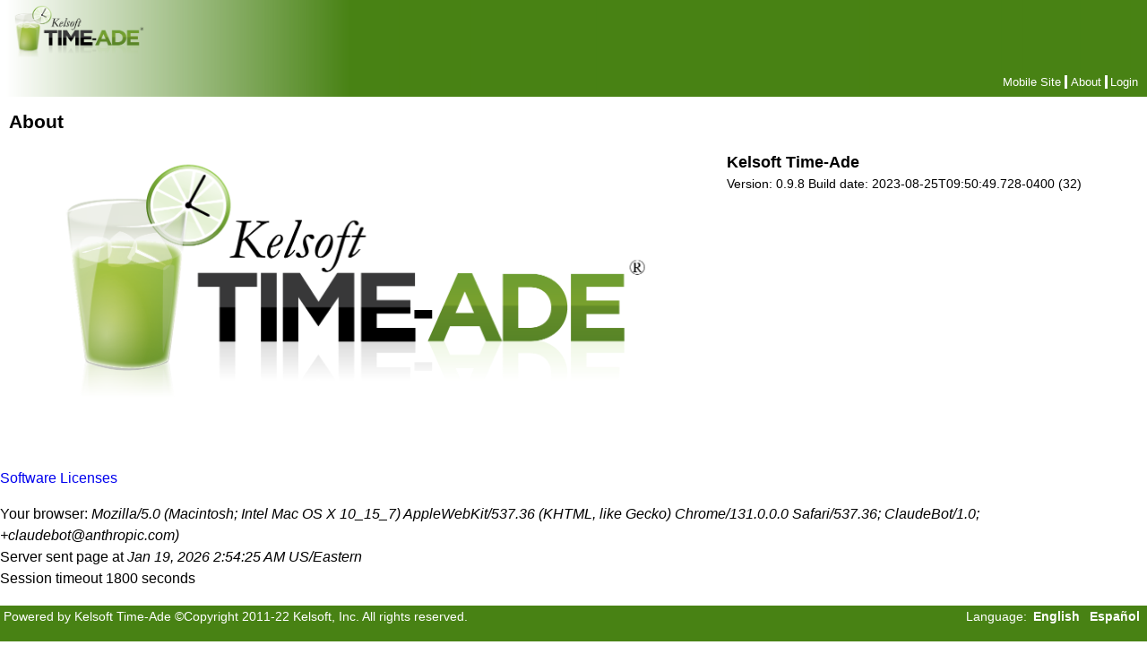

--- FILE ---
content_type: text/html;charset=UTF-8
request_url: https://timeade.hostedaccess.com/timeade/info/about.html;jsessionid=22BB17098F519174FBDC846224FCE83E
body_size: 7544
content:










<!DOCTYPE html>
<html>
<head>
<meta http-equiv="Content-Type" content="text/html; charset=UTF-8" >
<meta name="_csrf_parameter" content="_csrf" /><meta name="_csrf_header" content="X-CSRF-TOKEN" /><meta name="_csrf" content="b3e584f2-f709-4c97-b587-9e25084c49bd" />

<!--<meta name="viewport" content="width=device-width, user-scalable=no, initial-scale=1.0, minimum-scale=1.0, maximum-scale=1.0" >-->

<title>Kelsoft Time-Ade</title>






<!-- appFlavor = 0 -->

<link rel="stylesheet" type="text/css" href="/timeade/css-0.9.8-32/reset.css;jsessionid=AED42F45F965F84683DEBA0BEB669D6B" > 





<link rel="stylesheet" type="text/css" href="/timeade/css-0.9.8-32/main.css;jsessionid=AED42F45F965F84683DEBA0BEB669D6B" >



	<link rel="stylesheet" type="text/css" href="/timeade/css-0.9.8-32/classic-product.css;jsessionid=AED42F45F965F84683DEBA0BEB669D6B" >





<link rel="stylesheet" type="text/css" href="/timeade/css-0.9.8-32/jqueryui-1.11.2/le-frog/jquery-ui-1.11.2.custom.css;jsessionid=AED42F45F965F84683DEBA0BEB669D6B" >
<link rel="stylesheet" type="text/css" href="/timeade/css-0.9.8-32/aspire-jquery-mod.css;jsessionid=AED42F45F965F84683DEBA0BEB669D6B" >
<link rel="stylesheet" type="text/css" href="/timeade/css-0.9.8-32/dataTables-1.10.7/css/jquery.dataTables.1.10.7.min.css;jsessionid=AED42F45F965F84683DEBA0BEB669D6B" >
<!-- to support autocomplete combobox -->
<link rel="stylesheet" type="text/css" href="/timeade/css-0.9.8-32/select2.min.css;jsessionid=AED42F45F965F84683DEBA0BEB669D6B" > 






<noscript>
	<style type="text/css">
		div.waitOnDocumentReady { display: block; }
		div.showIfNoJavascript {display: block;}
	</style>
</noscript>


<script type="text/javascript">
	var kjsMessages = {
		"loginUrl" : '/timeade/login.html;jsessionid=AED42F45F965F84683DEBA0BEB669D6B',
		"logoutUrl" : '/timeade/logout.html;jsessionid=AED42F45F965F84683DEBA0BEB669D6B',
		"homeUrl" : '/timeade/index.html;jsessionid=AED42F45F965F84683DEBA0BEB669D6B',
		"restPostUrl" : '/timeade/wsauth/rest;jsessionid=AED42F45F965F84683DEBA0BEB669D6B',
		"errorDialogTitle" : 'Error',
		"invalidSession" : 'Your session has expired.',
		"invalidHourEntry": ' is an invalid entry',
		"calendarToolTip" : 'Use calendar to select date'
	};
</script>

<script type="text/javascript" src="/timeade/javascript-0.9.8-32/jquery-1.12.4.min.js;jsessionid=AED42F45F965F84683DEBA0BEB669D6B" ></script>
<script type="text/javascript" src="/timeade/javascript-0.9.8-32/jquery-ui-1.11.2.custom.min.js;jsessionid=AED42F45F965F84683DEBA0BEB669D6B" ></script>
<script type="text/javascript" src="/timeade/javascript-0.9.8-32/jquery.dataTables.1.10.7.min.js;jsessionid=AED42F45F965F84683DEBA0BEB669D6B" ></script>

<!-- to support autocomplete combobox -->
<script type="text/javascript" src="/timeade/javascript-0.9.8-32/select2.min.js;jsessionid=AED42F45F965F84683DEBA0BEB669D6B" ></script>


	
		
	
	




<script type="text/javascript" src="/timeade/javascript-0.9.8-32/kelsoft-jquery.js;jsessionid=AED42F45F965F84683DEBA0BEB669D6B" ></script>

</head>
<body>











	
	




	
	





 <!-- need changes to main.css 0.8.4 -->




	
	















	





<div id="headerDiv" class="product-header">
	<div id="headerTitle" class="floatleft">
		<img id="logo" src="/timeade/images-0.9.8-32/time-ade-logo.png;jsessionid=AED42F45F965F84683DEBA0BEB669D6B" title="Kelsoft Time-Ade" alt="Kelsoft Time-Ade" height="80" width="177"/>
	</div>
	<div id="headerCompany" class="floatright"><div style="text-align: right;"></div><div style="margin-top: 0.2em; font-size: 0.4em;"></div></div>
</div><!-- #headerDiv -->


<div class="clearboth"></div>
<div id="subHeaderDiv" class="product-header" title="">
	<div id="headerMenu" class="floatright">
		<ul>




			




			<li><a href="/timeade/m/index.html;jsessionid=AED42F45F965F84683DEBA0BEB669D6B">Mobile Site</a></li>
			<li><a href="/timeade/info/about.html;jsessionid=AED42F45F965F84683DEBA0BEB669D6B">About</a></li>
   			<li><a href="/timeade/login.html;jsessionid=AED42F45F965F84683DEBA0BEB669D6B">Login</a></li>

   		</ul>
   	</div>
   	
</div>

<div class="clearboth"></div>



<style>
.ui-menu { width: 200px; }
.breadcrumbAutoWidth {width: auto;}
.lastBreadcrumb {
	font-size: 2em; 
	border: none;
}
.cursorDefault {cursor: default !important;}
</style>



<div id="menuTitleEnd" class="clearboth"></div>

<div class="clearboth"></div>

<div id="pageContent" class="waitOnDocumentReady">
	
















<!-- messageDateFormat = MMMM d -->
<!-- fullMessageDateFormat = MMMM d, yyyy -->
 
<script type="text/javascript">
var documentModeMessage = 'Internet Explorer Document Mode';
function insertDocumentMode(){
	var message = " (" + documentModeMessage + " = " + document.documentMode + ")";
	jq("#iedocspan").html(message);
	if (document.documentMode < 10){
		var html = '<div class="error">' + 'Internet Explorer Document Mode of 10 or higher is required for proper functioning.  If already using IE10 or later, disable compatibility view for this site.' + '</div>';
		jq("#browserAgent").append(html);
	}
}
function contentTileReady(){
//	var ieDocumentEngine = false;
//	var nameAndVersion = navigator.appName + " " + navigator.appVersion;
//	jq("#browserNameAndVersion").html(nameAndVersion);
	if ("documentMode" in document){
		insertDocumentMode();
	}
}	
</script>





<h1>About</h1>
<div>
	
		<div style="float: left;"><img src="/timeade/images-0.9.8-32/time-ade-logo.png;jsessionid=AED42F45F965F84683DEBA0BEB669D6B" height="362" width="795" alt="" title=""/></div>
	
	<div style="float: left; padding: 1em 1em;">
		
			
			<h2>Kelsoft Time-Ade</h2>
		
 
		<h3>Version: 0.9.8 Build date: 2023-08-25T09:50:49.728-0400 (32)</h3>
	</div>
	<div class="clearboth"></div>
	<div>
		<a href="/timeade/info/licenses.html;jsessionid=AED42F45F965F84683DEBA0BEB669D6B">Software Licenses</a>
	</div>
	<div id="browserAgent" style="margin-top: 1em;">
		<div style="float: left;">Your browser: <span style="font-style: italic;">Mozilla/5.0 (Macintosh; Intel Mac OS X 10_15_7) AppleWebKit/537.36 (KHTML, like Gecko) Chrome/131.0.0.0 Safari/537.36; ClaudeBot/1.0; +claudebot@anthropic.com)</span> <span id="iedocspan" style="font-style: italic;"></span></div>
		<div style="float: left; padding-left: .75em;" class="showIfNoJavascript error">JavaScript has been disabled.</div>
		<div class="clearboth"></div>
	</div>
	<div>
		
		Server sent page at <span style="font-style: italic;">Jan 19, 2026 2:54:25 AM US/Eastern</span>
	</div>
	<div>Session timeout 1800 seconds</div>
</div>


	



<!-- exportform.jsp -->


</div> <!-- #pageContent -->
<div class="clearboth"></div>









<!-- Classic footer -->











<div id="footer" class="product-footer">
	<div class="floatleft">Powered by Kelsoft Time-Ade &copy;Copyright 2011-22 Kelsoft, Inc. All rights reserved.</div>
    <div class="floatright">
    	 <!--  -->
	        <ul id="footermenu">
	        	<li>Language:</li>
	            <li><a href="/timeade/login.html;jsessionid=AED42F45F965F84683DEBA0BEB669D6B?locale=">English</a></li>
	            <li><a href="/timeade/login.html;jsessionid=AED42F45F965F84683DEBA0BEB669D6B?locale=es">Español</a></li>
	        </ul>
    	
    </div>

 </div> <!-- #footer -->

</body>
</html>


--- FILE ---
content_type: text/css
request_url: https://timeade.hostedaccess.com/timeade/css-0.9.8-32/main.css;jsessionid=AED42F45F965F84683DEBA0BEB669D6B
body_size: 9834
content:
/* globals */
/* default stylesheet */

body {
	color: black;
	background-color: white;
	font-family: verdana, helvetica, arial, sans-serif;
	font-size: 100%; /* Enables font size scaling in MSIE */
	margin: 0;
	padding: 0;
}

a:link, a:visited {
	text-decoration: none;
}

a:hover, a:active {
	text-decoration: underline;
}

.button-image {
	background: transparent; 
	border: none;
}

.button-image:hover {
	cursor: pointer;
}


.clearboth {
	clear: both;
}

.floatleft {
	float: left;
}

.floatright {
	float: right;
}

.message-padding {
	padding: 1em;
}
.button-padding {
	padding: .66em;
}

/* product classes moved to aspire/class subfolders */


.timemissing {
	background-color: red;
}

.today {
	background-color: teal;
}

.periodstart {
	border-width: thick;
	border-style: inset none none inset;
}

.periodend {
	border-width: thick;
	border-style: none inset inset none;
}

.othermonth {
	background-color: silver;	
}

.jquerytabcontainer {
	display: none;
}

.defaultEntryWidth {
	width: 45%;
}

input.timeadeDate,
input.dateEntry {
	width: 6em;
}

/*
ul.tabmenu li {
	display: none;
}
*/

.error {
	color: red;
}

.addItalics {
	font-style: italic;
}

th.activeDateLabel,
td.chargeLabel {
	cursor: pointer;
}

th.activeDateLabel:hover,
td.chargeLabel:hover{
	background-color: rgb(191,191,191);
	text-decoration: underline;
}

/* end globals */

/* styles for elements in header.jsp */
#headerDiv, #subHeaderDiv {
	width: 100%;
	overflow: hidden;
}

#subHeaderDiv {
	height: 1.75em;
}


#headerMenu {
	font-size: 0.8em;
	float: right;
	margin: 0.5em 0.75em 0.5em 0em;
}

#headerMenu li {
	display: inline;
	border-left: solid;
	padding-left: 0.3em;
	text-decoration: none;
}

#headerMenu li:first-child {
	border-left: none;
	padding-left: 0;
}
		
/* end styles for elements in header.jsp */

/* styles for elements in menu.jsp */

#menu {
	background-color: black;
	color: white;
	width: 100%;
	height: 1.6em; 
	margin:  0;
	overflow: auto;
}

#menu ul {
	height: 100%;
}

#menu li {
	float: left;
	font-size: 100%;
	width: 12em;
	text-align: center;
	margin: 0;
	padding: 0.5em 0.5em 0em 0.5em;
}


#menu li a {
	display: block;
}

#menu li.default a {
	color: white;
}

#menu li.active a {
	background-color: white;
}

#menu li.default a:hover {
	background-color: #E0E0E0;
}

#menu li.active a,
#menu li.default a:hover {
	color: black;
	border-top-left-radius:1.5em;
	-webkit-border-top-left-radius:1.5em;	
	border-top-right-radius:1.5em;
	-webkit-border-top-right-radius:1.5em;	
}
/* end styles for elements in menu.jsp */

/* content menu horizontal one level (in forms)*/
ul.contentMenu li {
	display: inline;
	margin-left: 0.5em;
	border-left: solid;
	padding-left: 0.8em;
	text-decoration: none;
}

ul.contentMenu li:first-child {
	border-left: none;
	padding-left: 0;
}

/* content menu horizontal one level (in tabular lists)*/
ul.contentListMenu li {
	display: inline;
	margin-left: 0.5em;
	text-decoration: none;
}

ul.contentListMenu li:first-child {
	margin-left: 0;
}

/* styles for elements in footer.jsp */
/* defined in xxxx-product.css files
/* end styles for elements in footer.jsp */

/* overall page content styles */
#pageContentWithSubMenu {
	height: 40em; 
	width: 100%;
  	color: black;
  	background-color: white;
/*  	line-height: 1.5em; */
  	margin: 0;
  	padding: 0 0 0 0;
}

#submenu {
	overflow: auto;
	float: left;
	width: 17em;
	height: 100%;
	margin: 0;
	padding: 0 0 0 .5em; 
	line-height: 2em;
	background-color: #404040;
}

#submenu ul {
	padding: 1em 0 0 0;
}


#mainContent {
	height: 100%;
	float: left;
}


#mainContentHeader {
	clear: left;
	padding: 1em 1em 0 1em;
}

#mainContentBody {
	clear: left;
	padding: 1em 1em 1em 1em;
	overflow: auto;
}
#submenu li a {
	display: block;
	padding-left: 1em;
}

#submenu li.default a {
	color: white;
}

#submenu li.active a {
	background-color: white;
}

#submenu li.default a:hover {
	background-color: #E0E0E0;
}

#submenu li.active a,
#submenu li.default a:hover {
	color: black;
	border-top-left-radius:1.5em;
	-webkit-border-top-left-radius:1.5em;	
	border-bottom-left-radius:1.5em;
	-webkit-border-bottom-left-radius:1.5em;	
}



#pageContent {
	width: 100%;
  	color: black;
  	background-color: white;
  	line-height: 1.5em;
  	margin: 0;
  	padding: 0;
}
/*end overall page content style*/



#pageContent p {
  margin: 1em .5em 1.5em .5em;
  padding: 0;
}

#pageContent h1 {
/*  color: white; */
/*  background-color: #488214; */
  font-size: 1.3em;
  font-weight: bold;
  margin: 0.5em 0 0 0;
  padding: 0.25em 0.5em 0.25em 0.5em;
}

/* 
#pageContent h1 a {
	color: white;
}
*/

#pageContent h2 {
	font-size: 1.1em;
	font-weight: bold;
}

#pageContent h3 {
	font-size: 0.9em;
	font-weight: normal;
}


.breadcrumb {
	font-size: 0.9em;
	margin: 0 0 1em 0;
	padding: 0 1em;
	background-color: #404040;
	color: white;
}

.breadcrumb a {
	color: white;
}


/* default data table styling */

table.search {
	margin: 1em .1em 1.5em .1em;
	font-size: .9em;
	border-width: thin;
	border-spacing: 0;
	border-style: solid solid solid solid;
	border-color: black black black black;
	border-collapse: separate;
	background-color: white;
	color: black;
}
table.search caption {
	font-size: 1em;
	text-align: left;
}

table.search thead tr {
	background-color: rgb(207,207,207); 
	vertical-align: bottom;
}

table.search tbody tr.odd {
	background-color: rgb(231,231,231);
}

table.search tbody tr.even {
	background-color: rgb(247,247,247);
}


table.search tfoot tr {
	background-color: rgb(207,207,207);
}
table.search tfoot tr.button {
	background-color: white;
}



table.search th {
	vertical-align: bottom;
	border-width: thin;
	border-style: inset inset inset inset;
	border-color: gray gray gray gray;
	font-size: 1.2em; 
	font-weight: bold;
	padding: .0625em;
/*	-moz-border-radius: 0px 0px 0px 0px; */
}
table.search td {
	border-width: thin;
	border-style: inset inset inset inset;
	border-color: gray gray gray gray;
	vertical-align: middle; 
	padding: .0625em .25em .0625em;
/*	background-color: white;*/
/*	-moz-border-radius: 0px 0px 0px 0px;*/
}

table.search td.numeric {
	text-align: right;
}

table.search td.control {
	text-align: center;
}


table.search th a {
	color: black;
	text-decoration: none;
}

table.search td a {
/*	color: black; */
	text-decoration: none;
}

table.search th a:hover {
	text-decoration: underline;
}

table.search td a:hover {
	text-decoration: underline;
}

/* end default data table styling */
td span.center-in-cell {
	margin: 0 auto;
}

fieldset {
/*  float: left; */
  border: thin solid #333;
  margin: 1em auto 1.5em auto;
  padding: 1em .2em 1.5em .2em;
  width: 95%;
}


div.pagenav {
	height: 2em;
}

div.contentElement {
	clear: both;
	padding: 0.5em 0.5em 0.5em 0em;
}

div.contentElement h2 {
	font-size: 110%;
	font-weight: bold;
	padding: .5em 0;
}

div.one-row-form {
	padding: 1em .5em;
}

div.form-row {
  clear: both;
  padding-top: 0.75em;
  height: 2em;
}

div.form-row5 {
  clear: both;
  padding-top: 0.75em;
  height: 5em;
}

div.form-column-block{
	float: left; 
	margin: 0em 2em;
	min-width: 40%;
}

div.form-column-block3{
	float: left; 
	margin: 0em 2em;
	min-width: 25%;
}
ul.bullet {
	padding-left: 1.5em;
	list-style: square outside;
}
ul.bullet li {
	font-size: 0.75em;
}
div.form-column {
	float: left;
	padding: 0.75em 1em;
}

fieldset.select-form {
	width: 100%;
}



div.form-row label {
  float: left;
  width: 33%;
  text-align: right;
  padding: 0 0.3em 0 0;
}
div.form-row input {
  float: left;
  text-align: left;
  padding: 0;
}
div.form-row img {
	float: left;
	padding: 0.25em;
}

div.form-row input.numeric {
	text-align: right;
}

div.form-buttons {
  clear: both;
  padding-top: .62em;
}

div.form-buttons div.button {
  float: right;
}

div.form-table-controls {
	width: 35%;
	padding: 0em 0em 1em;
}

select.time-ade-multi {
	min-width: 10em;
}

/* begin timesheet style */

table.timecalendar {
	font-size: 1.3em;
	margin: 1em .3em 1.5em .3em;
	border-width: thin;
	border-spacing: 0;
	border-style: solid solid solid solid;
	border-color: black black black black;
	border-collapse: separate;
	background-color: white;
	width: 80%;
}

table.timecalendar caption {
	text-align: center;
}

table.timecalendar th {
	width: 14%;
	text-align: center;
}

table.timecalendar td {
	border-width: thin;
	border-style: solid solid solid solid;
}

table.timecalendar table {
	font-size: .8em;
	width: 100%;
}

table.timecalendar table caption {
	text-align: right;
	vertical-align: top;
}

table.timecalendar table tbody tr td {
	font-size: 1.8em;
	text-align: center;
	border-style: none none none none;
}

ul.daynav li {
	float: left;
	padding: 1em;
}

.inwidget {
	margin: 0 auto;
}

input.numeric {
	text-align: right;
	padding: 0;
}

span.float-right {
	float: right;
}

ul.pageMenu {
}

ul.pageMenu li {
	float: left;
	padding-right: 1em;
}

/* page specific */
/*
#gridTable {
	background-color: white;
	color: black;
}
*/

div.hidejquerydialog {
	display: none;
}

a span.datePickerPaddingOverride,
button span.datePickerPaddingOverride {
		padding-right: 0em !important;
		padding-left: 2em !important; 
}

.waitOnDocumentReady {
	display: none;
}
.showIfNoJavascript {
	display: none;
}


--- FILE ---
content_type: text/css
request_url: https://timeade.hostedaccess.com/timeade/css-0.9.8-32/classic-product.css;jsessionid=AED42F45F965F84683DEBA0BEB669D6B
body_size: 935
content:
/* classic product styling */
.product-header {
	background-color: #488214; 
	background-image: url('images/product-header.png');
	background-repeat: repeat-y;
	color: white;
}

#headerTitle {
	font-size: 2.5em;
	font-weight: normal;
	float: left;
}

#headerDiv {
	height: 5em; /* height:  3.5em; */
}	




.product-footer {
	background-color: #488214; 
	color: white;
}

.product-footer a,
.product-header a {
	color: white;
}

#headerCompany {
	font-size: 2em;
	font-weight: normal;
	margin: 0.5em 0.25em 0 0;
}

#headerLogin {
	font-size: 0.9em;
	margin: 0.5em 0 0 0.75em;
}

#footer {
	font-size: 85%;
	margin: 0.25em 0;
	height: 2em;
	padding: .5em .3em .5em .3em;
	overflow: hidden;
}

#footermenu li {
	float: left;
	margin-right: 0.3em;
}
#footermenu :last-child {
	margin-right: 0;
}

#footer a {
  font-weight: bold;
  margin: 0;
  padding: 0 0.3em 0 0.2em;
}



--- FILE ---
content_type: text/css
request_url: https://timeade.hostedaccess.com/timeade/css-0.9.8-32/aspire-jquery-mod.css;jsessionid=AED42F45F965F84683DEBA0BEB669D6B
body_size: 137
content:
.ui-widget {
	font-family: 'Open Sans', Arial, sans-serif;
}

.ui-widget button {
	font-family: 'Open Sans', Arial, sans-serif;
}


--- FILE ---
content_type: application/javascript
request_url: https://timeade.hostedaccess.com/timeade/javascript-0.9.8-32/kelsoft-jquery.js;jsessionid=AED42F45F965F84683DEBA0BEB669D6B
body_size: 20522
content:
var DEFAULT_HOURS_DECIMAL_PLACES = 2;
var PIXELS_PER_CHAR = 10;

function enableDataTable(descriptor, initializationObject){
	if (typeof _enableDataTable === 'undefined') return null;
	if (!_enableDataTable) return null;
	
	jq(descriptor + " tr").removeClass("even");
	jq(descriptor + " tr").removeClass("odd");
	jq(descriptor).removeClass("search").addClass("display");
	return jq(descriptor).DataTable(initializationObject);
}

function enableDataTableDefaultInitialization(descriptor){
	return enableDataTable(descriptor,{
		'order' : []
		, 'aoColumnDefs': [{ 'bSortable': false,  'aTargets': ['no_sort'] }]
		});
}
/* STOPPING_POINT */
function enableDataTableCustomInitialization(descriptor,initObj){
	return enableDataTable(descriptor,{
		'order' : []
		, 'aoColumnDefs': [{ 'bSortable': false,  'aTargets': ['no_sort'] }]
		});
}


function simpleLogger(val){
	if (console && console.log) console.log(val);
}

function addCsrfTokenFromHeader(data){
	
	if (data == null) return;
	
	var csrfParameter = jq("meta[name='_csrf_parameter']").length > 0 ? jq("meta[name='_csrf_parameter']").attr("content") : "";
	var csrfToken = "";
	if (csrfParameter.length > 0){
	    csrfToken = jq("meta[name='_csrf']").attr("content");	
	}
	if (csrfParameter.length > 0) data[csrfParameter] = csrfToken;
}

function adjustTotal(id,net,hoursDecimalPlaces){
	var totalElement = document.getElementById(id);
	var val = parseFloat(totalElement.textContent);
	val += net;
	totalElement.textContent = val.toFixed(hoursDecimalPlaces);
}


function parseFloatForSumming(val){
	var retVal = parseFloat(val);
	return (isNaN(retVal)) ? 0 : retVal;
}

function MessageDialog(){
	this.title = '';
	this.showMessage = function(title,message){
		// console.log('MessageDialog.showMessage = ' + message);
		var jq = jQuery.noConflict();
		var messageHtml = '<div title="' + title + '">' 
			+ '<div class="ui-state-default ui-corner-all message-padding">'
			+ '<span class="ui-icon ui-icon-info" style="float: left; margin: 0 5% 20% 0;"></span>'
			+ message 
			+ '</div></div>';
		var $dialog = jq(messageHtml);
			
		$dialog.dialog({
					modal: true,
					closeOnEscape: true,
					show: "explode",
					hide: "blind",
					width: 'auto',
					buttons: {
							Ok: function(){
									jq(this).dialog("close");
								}
						}
				});
		//console.log('MessageDialog dialog constructed');
	};
}

function ErrorDialog(title){
	this.title = title;
	this.showMessage = function(message,closeCallback,closeCallbackData){
		var jq = jQuery.noConflict();
		var errorHtml = '<div title="' + this.title + '">' 
			+ '<div class="ui-state-error ui-corner-all message-padding">'
			+ '<span class="ui-icon ui-icon-alert" style="float: left; margin: 0 5% 20% 0;"></span>'
			+ message 
			+ '</div></div>';
		var $dialog = jq(errorHtml);
			
		$dialog.dialog({
					modal: true,
					closeOnEscape: true,
					show: "explode",
					hide: "blind",
					width: 'auto',
					buttons: {
							Ok: function(){
									jq(this).dialog("close");
									if (closeCallback != null){
										closeCallback(closeCallbackData);
									}
								}
						}
				});
		$dialog.dialog("open");
	};
}

function YesNoDialog(){
	this.dialogData;
	this.showConfirmation = function(title, confirmation, yesCallback, noCallback){
		var jq = jQuery.noConflict();
		var dialogHtml = '<div title="' + title + '">'
			+ '<div class="ui-state-highlight ui-corner-all message-padding">'
			+ '<span class="ui-icon ui-icon-alert" style="float: left; margin: 0 5% 20% 0;"></span>'
			+ confirmation 
			+ '</div></div>';
		var $dialog = jq(dialogHtml);
		// var result;
		$dialog.dialog({
					modal: true,
					closeOnEscape: true,
					show: "blind",
					hide: "blind",
					width: 'auto',
					buttons: {
							Yes: function(){
									jq(this).dialog("close");
									yesCallback(jq(this).data());
								},
							No: function(){
									jq(this).dialog("close");
									noCallback(jq(this).data());
								}
							
						}
				});
		$dialog.data(this.dialogData);
		$dialog.dialog("open");
	};
}

function YesNoCancelDialog(){
	this.dialogData;
	this.showConfirmation = function(title, confirmation, yesCallback, noCallback, cancelCallback){
		var jq = jQuery.noConflict();
		var dialogHtml = '<div title="' + title + '">'
			+ '<div class="ui-state-highlight ui-corner-all message-padding">'
			+ '<span class="ui-icon ui-icon-alert" style="float: left; margin: 0 5% 20% 0;"></span>'
			+ confirmation 
			+ '</div></div>';
		var $dialog = jq(dialogHtml);
		// var result;
		$dialog.dialog({
					modal: true,
					closeOnEscape: true,
					width: 'auto',
					buttons: {
							Yes: function(){
									jq(this).dialog("close");
									yesCallback(jq(this).data());
								},
							No: function(){
									jq(this).dialog("close");
									noCallback(jq(this).data());
								},
							Cancel: function(){
									jq(this).dialog("close");
									cancelCallback(jq(this).data());
								}
							
						}
				});
		$dialog.data(this.dialogData);
		$dialog.dialog("open");
	};
}

function createLiFromCaption(id){
	var liHtml = '';
	if (jq(id).length!=0){
		var captionText = jq(id + " caption").text();
		var toolTip = jq(id + " caption").prop('title');
		liHtml = '<li><a href="' + id + '"';
		if (toolTip.length > 0){
			liHtml += ' title="' + toolTip + '"';
		}
		liHtml += '>' + captionText + '</a></li>';
		jq(id + " caption").remove();
	} else {
		liHtml = "";
	}
	return liHtml;
}

function setSelected(selectorString,defaultValue){
	jq(selectorString + " option").each(function(){
		if(jq(this).attr("value")==defaultValue){
			jq(this).prop("selected",true);
		}
	});
}

function setSelect2ValuesFromSelection(selectId){
	if (!_enableComboBox) return;
	
	var select2Id = "span#select2-" + selectId.slice(1) + "-container";
	var selectElement = (jq(selectId).length == 0) ? null : jq(selectId)[0];
	if (selectElement != null){
		var index = selectElement.selectedIndex;
		var optionText =  index > -1 ? selectElement.options[index].text: "";
		jq(select2Id).attr("title",optionText);
		jq(select2Id).html(optionText);
	}
}

function setSelect2ValuesToString(selectId,strVal){
	if (!_enableComboBox) return;
	
	var select2Id = "span#select2-" + selectId.slice(1) + "-container";
	jq(select2Id).attr("title",strVal);
	jq(select2Id).html(strVal);
	
}


function setSelectedDebug(selectorString,defaultValue){
	var domOptionElement, trace1, trace2,trace3,trace4;
	jq(selectorString + " option").each(function(){
		domOptionElement = jq(this).get()[0];
		trace1 = domOptionElement.index;
		trace2 = domOptionElement.value;
		trace3 = domOptionElement.text;
		trace4 = domOptionElement.selected;
		if(domOptionElement.value==defaultValue){
			// jq(selectorString).prop("selectedIndex",domOptionElement.index);
			domOptionElement.selected = true;
		}
	});
}

function menuListItemClick(ev){
	var evSet = (ev != null);
	try {
		if (ev.target.tagName == 'LI'){
			var childLinks = ev.target.getElementsByTagName('A');
			if (childLinks.length > 0){
				// simulate click of first child A
				childLinks[0].click();
			}
		} else if (ev.target.tagName == 'A'){
			ev.stopPropagation(); // use the href and go
		}
	} catch (e){
		
	}
}


function menuSelect(event, ui){
	var uiSet = (ui != null);
	try {
		var domElement = ui.item[0];
		if (domElement.tagName == 'LI'){
			var childLinks = domElement.getElementsByTagName('A');
			if (childLinks.length > 0){
				// simulate click of first child A
				childLinks[0].click();
				event.stopPropagation();
			}
		} else if (domElement.tagName == 'A'){
			event.stopPropagation(); // use the href and go
		}
	} catch (e){
		
	}
	
}

function menuEnable(){
	// exit if there is no menu to enable
	if (jq("#menuResolved").length == 0 || jq("#menuRef").length == 0) return;
	
//	jq("#menuRef").addClass("hidejquerydialog");
	var menuTopHtml = jq("#menuTopRef").html();
	var menuBlockHtml = "<ul id=\"menuTop\">" + menuTopHtml + "</ul>";
	jq("#menuResolved").append(menuBlockHtml);
	jq("#menuTop").menu({select : menuSelect});
//	jq("#menuTop > li").click(menuListItemClick);
	
}

function substituteMenuForBreadcrumb(index,menuRefSelector){
	// var originalHtml = jq("#bcrumb" + index).html();
	var menuHtml = jq(menuRefSelector).html();
	var breadCrumbMenu = "<ul id=\"subMenu" + index + "\"><li>" + menuHtml + "</li></ul>";
	jq("#bcrumb" + index).empty();
	jq("#bcrumb" + index).append(breadCrumbMenu);
	jq("#subMenu" + index).menu({select : menuSelect});
//	jq("#subMenu" + index + " > li").click(menuListItemClick);
	
	
}

function getLongestOption(selectorString){
	var maxLen = 0;
	jq(selectorString + " option").each(function(){
		var option = jq(this).text();
		if (option.length > maxLen){
			maxLen = option.length;
		}
	});
	return maxLen;
}

function getWidthByCharacterCount(count){
	return count * PIXELS_PER_CHAR;
}

function buttonHandler(selector,optionsObject){
	if (jq(selector + " img").length == 0){ // if we already have an image skip this
		jq(selector).button(optionsObject);
	}
}

function openHomePage(errNo){
	if (errNo == null){
		window.open(kjsMessages["homeUrl"],"_self");
	} else {
		window.open(kjsMessages["homeUrl"] + "?errNo=" + errNo,"_self");
	}
}

function openLoginPage(){
	// 1st silent logout, then the login page. This prevents login to a JSON data dump
	jq.get(kjsMessages["logoutUrl"],
			{},
			function(data){
				window.open(kjsMessages["loginUrl"],"_self");
				}
			);
	
}

function handleExpiredSession(){
	// show error message and redirect to login page
	var errDlg = new ErrorDialog(kjsMessages["errorDialogTitle"]);
	errDlg.showMessage(kjsMessages["invalidSession"],openLoginPage);
}


function clearValue(element){
	element.value = "";
	element.focus();
}

function htmlEncode(val){
    return String(val)
    .replace(/&/g, '&amp;')
    .replace(/"/g, '&quot;')
    .replace(/'/g, '&#39;')
    .replace(/</g, '&lt;')
    .replace(/>/g, '&gt;');	
}

function handleHoursInput(inputElement,hiddenElement,allowNegativeHours,hoursDecimalPlaces){
	// test for : separator for hours and minutes
	let enteredValue = inputElement.value;
	if (enteredValue.length > 0 && enteredValue.indexOf(':') > -1){
		inputElement.value = convertHoursMinutesToDecimalHours(enteredValue,hoursDecimalPlaces);
	}
	var newVal = parseFloat(inputElement.value);
	if (isNaN(newVal) || (allowNegativeHours == false && newVal < 0)){
		if (inputElement.value.length>0){
			ERROR_DIALOG.showMessage("'" + htmlEncode(inputElement.value) + "'" + kjsMessages["invalidHourEntry"],clearValue,inputElement);
		}
		newVal = 0;
	} else {
		newVal = newVal.toFixed(hoursDecimalPlaces);
		inputElement.value = newVal;
	}
	if (hiddenElement == null){
		return newVal;
	} 
	
	var oldVal = parseFloat(hiddenElement.value);
	hiddenElement.value = newVal;
	var netChange = newVal - oldVal;
	return netChange;
}

function pxStrToNum(arg){
	return parseFloat(arg.substring(0,arg.length - 2));
}

function adjustedElementHeight(selector){
	if (jq(selector).length==0) return 0;
//	if (jq(selector).prop("scrollHeight") != jq(selector).height()){
//		simpleLogger(selector + " height = " + jq(selector).height());
//		simpleLogger(selector + " scrollHeight = " + jq(selector).prop("scrollHeight"));
//	}
	var adj = jq(selector).height() + verticalPaddingAndMargin(selector); 
//	simpleLogger(selector + " adjustedElementHeight " + adj);
	return adj;
}

function verticalPaddingAndMargin(selector){
	if (jq(selector).length==0) return 0;
	var adj = pxStrToNum(jq(selector).css("padding-top"));
	adj += pxStrToNum(jq(selector).css("padding-bottom"));
	adj += pxStrToNum(jq(selector).css("margin-top"));
	adj += pxStrToNum(jq(selector).css("margin-bottom"));
//	simpleLogger(selector + " verticalPaddingAndMargin " + adj);
	return adj;
	
}

function adjustedElementWidth(selector){
	if (jq(selector).length==0) return 0;
	return jq(selector).width() 
		+ pxStrToNum(jq(selector).css("padding-left"))
		+ pxStrToNum(jq(selector).css("padding-right"))
		+ pxStrToNum(jq(selector).css("margin-left"))
		+ pxStrToNum(jq(selector).css("margin-right"))
		;
}

function commonResize(){
	// var documentHeight = 0;
	var windowHeight = 0;
	var headerFooterHeight = 0;
	var contentHeight;
//	documentHeight = jq(document).height();
	windowHeight = jq(window).height();
	var menuHeight = adjustedElementHeight("#menuResolved");
	if (jq("#menuResolved").length > 0 && jq("#menuTitleEnd").length > 0){
		var offset = jq("#menuResolved").offset();
		var menuStart = offset.top;
		offset = jq("#menuTitleEnd").offset();
		var menuEnd = offset.top;
		menuHeight = menuEnd - menuStart;
	}

//	simpleLogger("windowHeight = " + windowHeight);
//	simpleLogger("headerDiv height = " + adjustedElementHeight("#headerDiv"));
//	simpleLogger("subHeaderDiv height = " + adjustedElementHeight("#subHeaderDiv"));
//	simpleLogger("menuHeight = " + menuHeight);
//	simpleLogger("footer height = " + adjustedElementHeight("#footer"));
	
	headerFooterHeight = adjustedElementHeight("#headerDiv") + adjustedElementHeight("#subHeaderDiv") + menuHeight + adjustedElementHeight("#footer");
//	simpleLogger("headerFootHeight = " + headerFooterHeight);
	if (windowHeight > headerFooterHeight){
		contentHeight = windowHeight - headerFooterHeight;
	} else {
		contentHeight = 0;
	}
//	simpleLogger("contentHeight = " + contentHeight);
	return contentHeight;
}

function resizeContent(localFunc){
	var contentHeight = commonResize() -  verticalPaddingAndMargin("#pageContent");
	// no overflow on the body - only scroll the page content 
	jq("body").css("overflow","hidden");
	jq("#pageContent").css("width","100%").css("height",contentHeight + "px").css("overflow","auto");
	// horizontal and vertical scroll bars on the content
	if (typeof fixedDivSelector !== 'undefined' && typeof scrollDivSelector !== 'undefined'){
		var scrollContentHeight = contentHeight - adjustedElementHeight(fixedDivSelector) - verticalPaddingAndMargin(scrollDivSelector);
		if (scrollFudge !== 'undefined'){
			scrollContentHeight -= scrollFudge;
		}
		jq(scrollDivSelector).css("height",scrollContentHeight + "px").css("overflow","auto");
	}
	if (localFunc != null){
		localFunc();
	}
	
}


// for modal dialog with select2 https://github.com/select2/select2/issues/1246#issuecomment-17428249
// call once in document ready
var select2ModalOverride = false;
function enableSelect2InModalDialog(_jq){
	if (!_enableComboBox) return;
	
	// invoke this one time per page
	if (select2ModalOverride) return;
	select2ModalOverride = true;
	
	var useDefaultAllowInteraction = true;
	if (useDefaultAllowInteraction){
		// verify ui, dialog objects and _allowInteraction method 
		if (_jq.ui && _jq.ui.dialog && _jq.ui.dialog.prototype._allowInteraction) {
			// save original method
		    var ui_dialog_interaction = _jq.ui.dialog.prototype._allowInteraction;
		    // replace method with this function
		    _jq.ui.dialog.prototype._allowInteraction = function(e) {
		    	// allow interaction on a select2-dropdown class (outside of modal dialog)
		        if (_jq(e.target).closest('.select2-dropdown').length) return true;
		        // call the original method
		        return ui_dialog_interaction.apply(this, arguments);
		    };
		}		
	} else {
		_jq.ui.dialog.prototype._allowInteraction = function(e) {
		    return !!_jq(e.target).closest('.ui-dialog, .ui-datepicker, .select2-dropdown').length;
		};
	}
}

function resolveUrl(url, args){
	var resolvedUrl = url;
	var multiArgs = false;
	for (p in args){
		if (multiArgs) {
			resolvedUrl += "&";
		} else {
			resolvedUrl += "?";
		}
		resolvedUrl += (p + "=" + args[p]);
		multiArgs = true;
	}
	return resolvedUrl;
}

// mainline

var jq = jQuery.noConflict();
jq.ajaxSetup({cache: false});

var _enableComboBox = false;
var _enableDataTable = true;

ERROR_DIALOG = new ErrorDialog(kjsMessages["errorDialogTitle"]);
MESSAGE_BOX = new MessageDialog();

var contentTileResizeFunc = null;

function urlDateToJsDate(urlDateStr){
	try {
		var year = parseInt(urlDateStr.slice(0,4));
		var month = parseInt(urlDateStr.slice(4,6));
		var day = parseInt(urlDateStr.slice(6,8));
		return new Date(year, month - 1, day);
	} catch (err) {
		console.log(err);
		return null;
	}
}

function enteredDateToUrlDate(enteredDate,datePattern){
	// TODO (at some point) support other date patterns
	if (datePattern == 'MM/dd/yyyy'){
		try {
			dateParts = enteredDate.split('/');
			return dateParts[2].padStart(4,'0')+dateParts[0].padStart(2,'0')+dateParts[1].padStart(2,'0');
		} catch (e) {
			console.error('Error function enteredDateToUrlDate '+enteredDate+ ', ' + datePattern);
		}
	}
	return '00000000';
}



function resetDatePickerButtons(){
	jq("button.ui-datepicker-trigger")
		.attr("title",kjsMessages["calendarToolTip"])
		.button({icons: {primary: "ui-icon-calendar"}});
	// 	adjust the button size
	jq("button.ui-datepicker-trigger span.ui-button-text").addClass("datePickerPaddingOverride");
}

function createDatePicker(selector){
	jq(selector)
		.attr("maxLength","10")
		.datepicker(
				{
					showOn: "button",
					buttonText: ""
				}
			);
// set the tool tip on the date picker button
	resetDatePickerButtons();
	
}

jq(document).ready(function(){
	// reveal the page content
	jq("#pageContent").removeClass("waitOnDocumentReady");
	
	menuEnable();
	// IE9-10 force type="button" on the dialog close buttons (was submit)
	jq("button.ui-dialog-titlebar-close").attr("type","button");
	// set maxLength for datepickers
	
	// set designated inputs as datepickers
	createDatePicker("input.timeadeDate");
	
	// style the classed input submits
	jq("input.timeadeSubmit").button();
	
	// style the classed 'assign' buttons
	jq("button.timeadeAssign").button({icons: {secondary: "ui-icon-circle-arrow-e"}});
	
	// style the classed 'assign' buttons
	jq("button.timeadeAddButton").button({icons: {primary: "ui-icon-plusthick"}});

	// style the classed 'clear' buttons
	jq("button.timeadeClear").button({icons: {primary: "ui-icon-circle-arrow-w"}});
	
	// style the classed 'modify' buttons
	jq("button.timeadeModify").button({icons: {primary: "ui-icon-document"}});
	
	// style the classed 'copy' buttons
	jq("button.timeadeCopy").button({icons: {primary: "ui-icon-copy"}});
	
	// style the classed 'export' buttons
	jq(".timeadeExport").button({icons: {primary: "ui-icon-disk"}}).css("font-size","0.9em");
	
	// style classed a as button
	jq("a.timeadeButton").button();
	jq("a.timeadeTableReviewButton").button({icons: {primary: "ui-icon-document"}}).css("font-size","0.6em");
	jq("a.timeadeTableEditButton").button({icons: {primary: "ui-icon-pencil"}}).css("font-size","0.6em");
	jq("a.timeadeTableDeleteButton").button({icons: {primary: "ui-icon-trash"}}).css("font-size","0.6em");
	jq("a.timeadeTableCorrectButton").button({icons: {primary: "ui-icon-wrench"}}).css("font-size","0.6em");
	jq("a.timeadeTableButton").button().css("font-size","0.6em");
	jq("a.timeadeTableAddButton").button({icons: {primary: "ui-icon-plusthick"}}).css("font-size","0.9em");
	
	try {
		// call optional 'tile ready' function
		if (typeof contentTileReady == 'function') contentTileReady();
	} catch (err){
		if (console && console.log){
			console.log(err);
		}
	}
	
	// apply tooltips
	jq(document).tooltip();
	// resize
	jq(window).resize(function(){resizeContent(contentTileResizeFunc);});
	resizeContent(contentTileResizeFunc);
	if (contentTileResizeFunc != null){
		resizeContent(contentTileResizeFunc);
	}
	
	});

function defaultAjaxErrorHandler(){
	handleExpiredSession();
}

function enableDefaultAjaxErrorHandler(){
	jq(document).on("ajaxError",defaultAjaxErrorHandler);
}

function defaultRestPost(method,data,callback){
	let postVars = {};
	addCsrfTokenFromHeader(postVars);
	let obj = {};
	obj.method = method;
	obj.data = data;
	postVars.jsonPayload = JSON.stringify(obj);
	jq.post(kjsMessages['restPostUrl'],postVars,callback);
}
